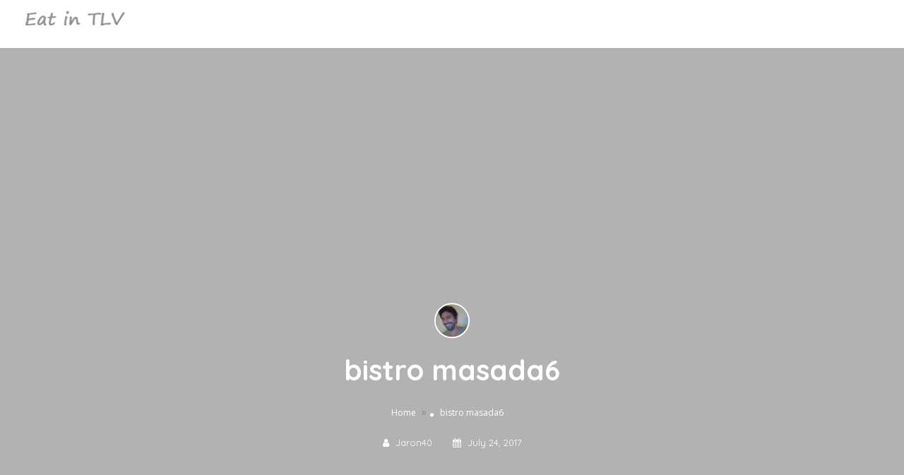

--- FILE ---
content_type: application/javascript; charset=utf-8
request_url: https://eatintlv.com/wp-content/themes/listingpro/assets/js/approve-review.js
body_size: -91
content:
 jQuery(document).ready(function($){
	 jQuery('.change_review_status').on('click', function(e){
		e.preventDefault();
		$this = jQuery(this);
		var statuss, id;
		statusss = $this.data("active");
		passivee = $this.data("passive");
		id = $this.data("id");
		info = [];
		info[0] = id;
		info[1] = statusss;
		info[2] = passivee;
		
		var formData = JSON.stringify(info);
		
		jQuery.ajax({
            type: 'POST',
            dataType: 'json',
            url: ajax_approvereview_object.ajaxurl,
            data: { 
                'action': 'listingpro_review_status', 
                'formData': formData, 
			},   
            success: function(res){
				if(res.statuss="success"){
					var current = res.current_status;
					var passive = res.passive_status;
					
					$this.data('active', current);
					$this.data('passive', passive);
					$this.text(passive);
				}
				
				
            }
        });
	 });
 });